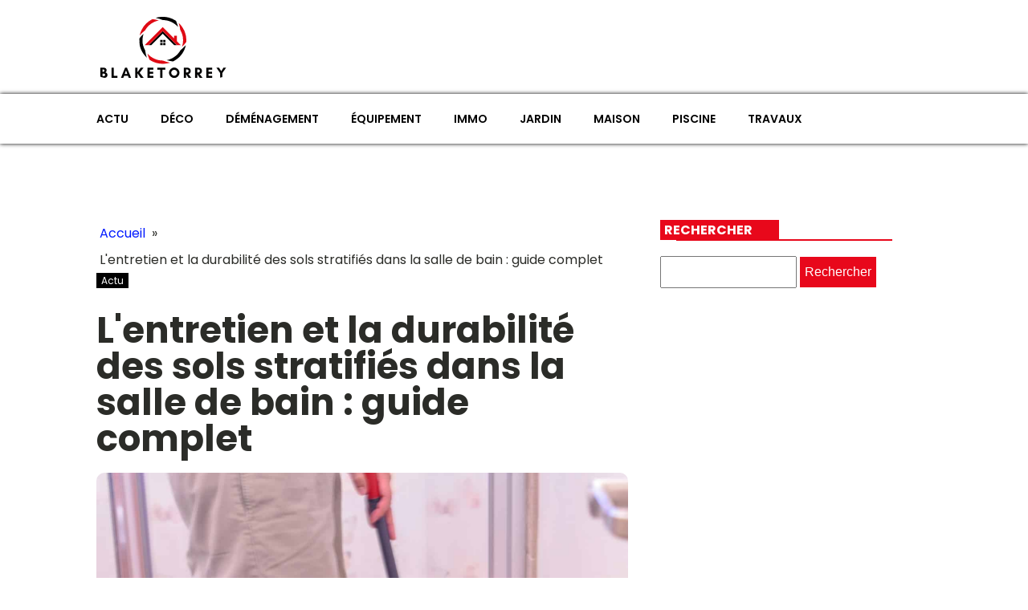

--- FILE ---
content_type: text/html; charset=UTF-8
request_url: https://blaketorrey.com/lentretien-et-la-durabilite-des-sols-stratifies-dans-la-salle-de-bain-guide-complet/
body_size: 16637
content:
<!DOCTYPE html>
<html lang="fr-FR" >
<head>
<meta charset="UTF-8">
<meta name="viewport" content="width=device-width, initial-scale=1.0">
<!-- WP_HEAD() START -->


<meta name='robots' content='index, follow, max-image-preview:large, max-snippet:-1, max-video-preview:-1' />
	<style>img:is([sizes="auto" i], [sizes^="auto," i]) { contain-intrinsic-size: 3000px 1500px }</style>
	
	<!-- This site is optimized with the Yoast SEO plugin v26.3 - https://yoast.com/wordpress/plugins/seo/ -->
	<title>Maximiser la durabilité des sols stratifiés dans la salle de bain</title>
<link data-wpr-hosted-gf-parameters="family=Poppins%3A100%2C200%2C300%2C400%2C500%2C600%2C700%2C800%2C900%7CPoppins%3A100%2C200%2C300%2C400%2C500%2C600%2C700%2C800%2C900&display=swap" href="https://blaketorrey.com/wp-content/cache/fonts/1/google-fonts/css/e/8/8/cd7310f0ecc92040a0e6c9c8b4af1.css" rel="stylesheet">
	<meta name="description" content="Découvrez pourquoi l&#039;entretien et la durabilité des sols stratifiés dans la salle de bain est important pour leur longévité ? Explorez des conseils utiles ici." />
	<link rel="canonical" href="https://blaketorrey.com/lentretien-et-la-durabilite-des-sols-stratifies-dans-la-salle-de-bain-guide-complet/" />
	<meta property="og:locale" content="fr_FR" />
	<meta property="og:type" content="article" />
	<meta property="og:title" content="Maximiser la durabilité des sols stratifiés dans la salle de bain" />
	<meta property="og:description" content="Découvrez pourquoi l&#039;entretien et la durabilité des sols stratifiés dans la salle de bain est important pour leur longévité ? Explorez des conseils utiles ici." />
	<meta property="og:url" content="https://blaketorrey.com/lentretien-et-la-durabilite-des-sols-stratifies-dans-la-salle-de-bain-guide-complet/" />
	<meta property="og:site_name" content="blaketorrey" />
	<meta property="article:published_time" content="2024-03-15T00:00:00+00:00" />
	<meta property="article:modified_time" content="2025-11-15T06:03:29+00:00" />
	<meta property="og:image" content="https://blaketorrey.com/wp-content/uploads/2024/03/lentretien-et-la-durabilite-des-sols-stratifies-dans-la-salle-de-bain-guide-complet.jpg" />
	<meta property="og:image:width" content="1333" />
	<meta property="og:image:height" content="2000" />
	<meta property="og:image:type" content="image/jpeg" />
	<meta name="author" content="admin" />
	<meta name="twitter:card" content="summary_large_image" />
	<meta name="twitter:label1" content="Écrit par" />
	<meta name="twitter:data1" content="admin" />
	<meta name="twitter:label2" content="Durée de lecture estimée" />
	<meta name="twitter:data2" content="3 minutes" />
	<script type="application/ld+json" class="yoast-schema-graph">{"@context":"https://schema.org","@graph":[{"@type":"WebPage","@id":"https://blaketorrey.com/lentretien-et-la-durabilite-des-sols-stratifies-dans-la-salle-de-bain-guide-complet/","url":"https://blaketorrey.com/lentretien-et-la-durabilite-des-sols-stratifies-dans-la-salle-de-bain-guide-complet/","name":"Maximiser la durabilité des sols stratifiés dans la salle de bain","isPartOf":{"@id":"https://blaketorrey.com/#website"},"primaryImageOfPage":{"@id":"https://blaketorrey.com/lentretien-et-la-durabilite-des-sols-stratifies-dans-la-salle-de-bain-guide-complet/#primaryimage"},"image":{"@id":"https://blaketorrey.com/lentretien-et-la-durabilite-des-sols-stratifies-dans-la-salle-de-bain-guide-complet/#primaryimage"},"thumbnailUrl":"https://blaketorrey.com/wp-content/uploads/2024/03/lentretien-et-la-durabilite-des-sols-stratifies-dans-la-salle-de-bain-guide-complet.jpg","datePublished":"2024-03-15T00:00:00+00:00","dateModified":"2025-11-15T06:03:29+00:00","author":{"@id":"https://blaketorrey.com/#/schema/person/f564936d209ca41d0255fbe935e55b5c"},"description":"Découvrez pourquoi l'entretien et la durabilité des sols stratifiés dans la salle de bain est important pour leur longévité ? Explorez des conseils utiles ici.","breadcrumb":{"@id":"https://blaketorrey.com/lentretien-et-la-durabilite-des-sols-stratifies-dans-la-salle-de-bain-guide-complet/#breadcrumb"},"inLanguage":"fr-FR","potentialAction":[{"@type":"ReadAction","target":["https://blaketorrey.com/lentretien-et-la-durabilite-des-sols-stratifies-dans-la-salle-de-bain-guide-complet/"]}]},{"@type":"ImageObject","inLanguage":"fr-FR","@id":"https://blaketorrey.com/lentretien-et-la-durabilite-des-sols-stratifies-dans-la-salle-de-bain-guide-complet/#primaryimage","url":"https://blaketorrey.com/wp-content/uploads/2024/03/lentretien-et-la-durabilite-des-sols-stratifies-dans-la-salle-de-bain-guide-complet.jpg","contentUrl":"https://blaketorrey.com/wp-content/uploads/2024/03/lentretien-et-la-durabilite-des-sols-stratifies-dans-la-salle-de-bain-guide-complet.jpg","width":1333,"height":2000},{"@type":"BreadcrumbList","@id":"https://blaketorrey.com/lentretien-et-la-durabilite-des-sols-stratifies-dans-la-salle-de-bain-guide-complet/#breadcrumb","itemListElement":[{"@type":"ListItem","position":1,"name":"Home","item":"https://blaketorrey.com/"},{"@type":"ListItem","position":2,"name":"Blog","item":"https://blaketorrey.com/blog/"},{"@type":"ListItem","position":3,"name":"L'entretien et la durabilité des sols stratifiés dans la salle de bain : guide complet"}]},{"@type":"WebSite","@id":"https://blaketorrey.com/#website","url":"https://blaketorrey.com/","name":"blaketorrey","description":"&quot;Maison heureuse, vie heureuse.&quot;","potentialAction":[{"@type":"SearchAction","target":{"@type":"EntryPoint","urlTemplate":"https://blaketorrey.com/?s={search_term_string}"},"query-input":{"@type":"PropertyValueSpecification","valueRequired":true,"valueName":"search_term_string"}}],"inLanguage":"fr-FR"},{"@type":"Person","@id":"https://blaketorrey.com/#/schema/person/f564936d209ca41d0255fbe935e55b5c","name":"admin","sameAs":["https://blaketorrey.com"],"url":"https://blaketorrey.com/author/admin/"}]}</script>
	<!-- / Yoast SEO plugin. -->


<link href='https://fonts.gstatic.com' crossorigin rel='preconnect' />
<link rel='stylesheet' id='wp-block-library-css' href='https://blaketorrey.com/wp-includes/css/dist/block-library/style.min.css?ver=6.8.3' type='text/css' media='all' />
<style id='classic-theme-styles-inline-css' type='text/css'>
/*! This file is auto-generated */
.wp-block-button__link{color:#fff;background-color:#32373c;border-radius:9999px;box-shadow:none;text-decoration:none;padding:calc(.667em + 2px) calc(1.333em + 2px);font-size:1.125em}.wp-block-file__button{background:#32373c;color:#fff;text-decoration:none}
</style>
<style id='global-styles-inline-css' type='text/css'>
:root{--wp--preset--aspect-ratio--square: 1;--wp--preset--aspect-ratio--4-3: 4/3;--wp--preset--aspect-ratio--3-4: 3/4;--wp--preset--aspect-ratio--3-2: 3/2;--wp--preset--aspect-ratio--2-3: 2/3;--wp--preset--aspect-ratio--16-9: 16/9;--wp--preset--aspect-ratio--9-16: 9/16;--wp--preset--color--black: #000000;--wp--preset--color--cyan-bluish-gray: #abb8c3;--wp--preset--color--white: #ffffff;--wp--preset--color--pale-pink: #f78da7;--wp--preset--color--vivid-red: #cf2e2e;--wp--preset--color--luminous-vivid-orange: #ff6900;--wp--preset--color--luminous-vivid-amber: #fcb900;--wp--preset--color--light-green-cyan: #7bdcb5;--wp--preset--color--vivid-green-cyan: #00d084;--wp--preset--color--pale-cyan-blue: #8ed1fc;--wp--preset--color--vivid-cyan-blue: #0693e3;--wp--preset--color--vivid-purple: #9b51e0;--wp--preset--gradient--vivid-cyan-blue-to-vivid-purple: linear-gradient(135deg,rgba(6,147,227,1) 0%,rgb(155,81,224) 100%);--wp--preset--gradient--light-green-cyan-to-vivid-green-cyan: linear-gradient(135deg,rgb(122,220,180) 0%,rgb(0,208,130) 100%);--wp--preset--gradient--luminous-vivid-amber-to-luminous-vivid-orange: linear-gradient(135deg,rgba(252,185,0,1) 0%,rgba(255,105,0,1) 100%);--wp--preset--gradient--luminous-vivid-orange-to-vivid-red: linear-gradient(135deg,rgba(255,105,0,1) 0%,rgb(207,46,46) 100%);--wp--preset--gradient--very-light-gray-to-cyan-bluish-gray: linear-gradient(135deg,rgb(238,238,238) 0%,rgb(169,184,195) 100%);--wp--preset--gradient--cool-to-warm-spectrum: linear-gradient(135deg,rgb(74,234,220) 0%,rgb(151,120,209) 20%,rgb(207,42,186) 40%,rgb(238,44,130) 60%,rgb(251,105,98) 80%,rgb(254,248,76) 100%);--wp--preset--gradient--blush-light-purple: linear-gradient(135deg,rgb(255,206,236) 0%,rgb(152,150,240) 100%);--wp--preset--gradient--blush-bordeaux: linear-gradient(135deg,rgb(254,205,165) 0%,rgb(254,45,45) 50%,rgb(107,0,62) 100%);--wp--preset--gradient--luminous-dusk: linear-gradient(135deg,rgb(255,203,112) 0%,rgb(199,81,192) 50%,rgb(65,88,208) 100%);--wp--preset--gradient--pale-ocean: linear-gradient(135deg,rgb(255,245,203) 0%,rgb(182,227,212) 50%,rgb(51,167,181) 100%);--wp--preset--gradient--electric-grass: linear-gradient(135deg,rgb(202,248,128) 0%,rgb(113,206,126) 100%);--wp--preset--gradient--midnight: linear-gradient(135deg,rgb(2,3,129) 0%,rgb(40,116,252) 100%);--wp--preset--font-size--small: 13px;--wp--preset--font-size--medium: 20px;--wp--preset--font-size--large: 36px;--wp--preset--font-size--x-large: 42px;--wp--preset--spacing--20: 0.44rem;--wp--preset--spacing--30: 0.67rem;--wp--preset--spacing--40: 1rem;--wp--preset--spacing--50: 1.5rem;--wp--preset--spacing--60: 2.25rem;--wp--preset--spacing--70: 3.38rem;--wp--preset--spacing--80: 5.06rem;--wp--preset--shadow--natural: 6px 6px 9px rgba(0, 0, 0, 0.2);--wp--preset--shadow--deep: 12px 12px 50px rgba(0, 0, 0, 0.4);--wp--preset--shadow--sharp: 6px 6px 0px rgba(0, 0, 0, 0.2);--wp--preset--shadow--outlined: 6px 6px 0px -3px rgba(255, 255, 255, 1), 6px 6px rgba(0, 0, 0, 1);--wp--preset--shadow--crisp: 6px 6px 0px rgba(0, 0, 0, 1);}:where(.is-layout-flex){gap: 0.5em;}:where(.is-layout-grid){gap: 0.5em;}body .is-layout-flex{display: flex;}.is-layout-flex{flex-wrap: wrap;align-items: center;}.is-layout-flex > :is(*, div){margin: 0;}body .is-layout-grid{display: grid;}.is-layout-grid > :is(*, div){margin: 0;}:where(.wp-block-columns.is-layout-flex){gap: 2em;}:where(.wp-block-columns.is-layout-grid){gap: 2em;}:where(.wp-block-post-template.is-layout-flex){gap: 1.25em;}:where(.wp-block-post-template.is-layout-grid){gap: 1.25em;}.has-black-color{color: var(--wp--preset--color--black) !important;}.has-cyan-bluish-gray-color{color: var(--wp--preset--color--cyan-bluish-gray) !important;}.has-white-color{color: var(--wp--preset--color--white) !important;}.has-pale-pink-color{color: var(--wp--preset--color--pale-pink) !important;}.has-vivid-red-color{color: var(--wp--preset--color--vivid-red) !important;}.has-luminous-vivid-orange-color{color: var(--wp--preset--color--luminous-vivid-orange) !important;}.has-luminous-vivid-amber-color{color: var(--wp--preset--color--luminous-vivid-amber) !important;}.has-light-green-cyan-color{color: var(--wp--preset--color--light-green-cyan) !important;}.has-vivid-green-cyan-color{color: var(--wp--preset--color--vivid-green-cyan) !important;}.has-pale-cyan-blue-color{color: var(--wp--preset--color--pale-cyan-blue) !important;}.has-vivid-cyan-blue-color{color: var(--wp--preset--color--vivid-cyan-blue) !important;}.has-vivid-purple-color{color: var(--wp--preset--color--vivid-purple) !important;}.has-black-background-color{background-color: var(--wp--preset--color--black) !important;}.has-cyan-bluish-gray-background-color{background-color: var(--wp--preset--color--cyan-bluish-gray) !important;}.has-white-background-color{background-color: var(--wp--preset--color--white) !important;}.has-pale-pink-background-color{background-color: var(--wp--preset--color--pale-pink) !important;}.has-vivid-red-background-color{background-color: var(--wp--preset--color--vivid-red) !important;}.has-luminous-vivid-orange-background-color{background-color: var(--wp--preset--color--luminous-vivid-orange) !important;}.has-luminous-vivid-amber-background-color{background-color: var(--wp--preset--color--luminous-vivid-amber) !important;}.has-light-green-cyan-background-color{background-color: var(--wp--preset--color--light-green-cyan) !important;}.has-vivid-green-cyan-background-color{background-color: var(--wp--preset--color--vivid-green-cyan) !important;}.has-pale-cyan-blue-background-color{background-color: var(--wp--preset--color--pale-cyan-blue) !important;}.has-vivid-cyan-blue-background-color{background-color: var(--wp--preset--color--vivid-cyan-blue) !important;}.has-vivid-purple-background-color{background-color: var(--wp--preset--color--vivid-purple) !important;}.has-black-border-color{border-color: var(--wp--preset--color--black) !important;}.has-cyan-bluish-gray-border-color{border-color: var(--wp--preset--color--cyan-bluish-gray) !important;}.has-white-border-color{border-color: var(--wp--preset--color--white) !important;}.has-pale-pink-border-color{border-color: var(--wp--preset--color--pale-pink) !important;}.has-vivid-red-border-color{border-color: var(--wp--preset--color--vivid-red) !important;}.has-luminous-vivid-orange-border-color{border-color: var(--wp--preset--color--luminous-vivid-orange) !important;}.has-luminous-vivid-amber-border-color{border-color: var(--wp--preset--color--luminous-vivid-amber) !important;}.has-light-green-cyan-border-color{border-color: var(--wp--preset--color--light-green-cyan) !important;}.has-vivid-green-cyan-border-color{border-color: var(--wp--preset--color--vivid-green-cyan) !important;}.has-pale-cyan-blue-border-color{border-color: var(--wp--preset--color--pale-cyan-blue) !important;}.has-vivid-cyan-blue-border-color{border-color: var(--wp--preset--color--vivid-cyan-blue) !important;}.has-vivid-purple-border-color{border-color: var(--wp--preset--color--vivid-purple) !important;}.has-vivid-cyan-blue-to-vivid-purple-gradient-background{background: var(--wp--preset--gradient--vivid-cyan-blue-to-vivid-purple) !important;}.has-light-green-cyan-to-vivid-green-cyan-gradient-background{background: var(--wp--preset--gradient--light-green-cyan-to-vivid-green-cyan) !important;}.has-luminous-vivid-amber-to-luminous-vivid-orange-gradient-background{background: var(--wp--preset--gradient--luminous-vivid-amber-to-luminous-vivid-orange) !important;}.has-luminous-vivid-orange-to-vivid-red-gradient-background{background: var(--wp--preset--gradient--luminous-vivid-orange-to-vivid-red) !important;}.has-very-light-gray-to-cyan-bluish-gray-gradient-background{background: var(--wp--preset--gradient--very-light-gray-to-cyan-bluish-gray) !important;}.has-cool-to-warm-spectrum-gradient-background{background: var(--wp--preset--gradient--cool-to-warm-spectrum) !important;}.has-blush-light-purple-gradient-background{background: var(--wp--preset--gradient--blush-light-purple) !important;}.has-blush-bordeaux-gradient-background{background: var(--wp--preset--gradient--blush-bordeaux) !important;}.has-luminous-dusk-gradient-background{background: var(--wp--preset--gradient--luminous-dusk) !important;}.has-pale-ocean-gradient-background{background: var(--wp--preset--gradient--pale-ocean) !important;}.has-electric-grass-gradient-background{background: var(--wp--preset--gradient--electric-grass) !important;}.has-midnight-gradient-background{background: var(--wp--preset--gradient--midnight) !important;}.has-small-font-size{font-size: var(--wp--preset--font-size--small) !important;}.has-medium-font-size{font-size: var(--wp--preset--font-size--medium) !important;}.has-large-font-size{font-size: var(--wp--preset--font-size--large) !important;}.has-x-large-font-size{font-size: var(--wp--preset--font-size--x-large) !important;}
:where(.wp-block-post-template.is-layout-flex){gap: 1.25em;}:where(.wp-block-post-template.is-layout-grid){gap: 1.25em;}
:where(.wp-block-columns.is-layout-flex){gap: 2em;}:where(.wp-block-columns.is-layout-grid){gap: 2em;}
:root :where(.wp-block-pullquote){font-size: 1.5em;line-height: 1.6;}
</style>
<link data-minify="1" rel='stylesheet' id='dscf7-math-captcha-style-css' href='https://blaketorrey.com/wp-content/cache/min/1/wp-content/plugins/ds-cf7-math-captcha/assets/css/style.css?ver=1743775866' type='text/css' media='' />
<link data-minify="1" rel='stylesheet' id='oxygen-css' href='https://blaketorrey.com/wp-content/cache/min/1/wp-content/plugins/oxygen/component-framework/oxygen.css?ver=1743773949' type='text/css' media='all' />
<style id='rocket-lazyload-inline-css' type='text/css'>
.rll-youtube-player{position:relative;padding-bottom:56.23%;height:0;overflow:hidden;max-width:100%;}.rll-youtube-player:focus-within{outline: 2px solid currentColor;outline-offset: 5px;}.rll-youtube-player iframe{position:absolute;top:0;left:0;width:100%;height:100%;z-index:100;background:0 0}.rll-youtube-player img{bottom:0;display:block;left:0;margin:auto;max-width:100%;width:100%;position:absolute;right:0;top:0;border:none;height:auto;-webkit-transition:.4s all;-moz-transition:.4s all;transition:.4s all}.rll-youtube-player img:hover{-webkit-filter:brightness(75%)}.rll-youtube-player .play{height:100%;width:100%;left:0;top:0;position:absolute;background:var(--wpr-bg-c3462fc9-2598-4f3e-9863-2e5edc21d83d) no-repeat center;background-color: transparent !important;cursor:pointer;border:none;}
</style>
<script type="text/javascript" src="https://blaketorrey.com/wp-includes/js/jquery/jquery.min.js?ver=3.7.1" id="jquery-core-js"></script>
<link rel="https://api.w.org/" href="https://blaketorrey.com/wp-json/" /><link rel="alternate" title="JSON" type="application/json" href="https://blaketorrey.com/wp-json/wp/v2/posts/562" /><link rel="EditURI" type="application/rsd+xml" title="RSD" href="https://blaketorrey.com/xmlrpc.php?rsd" />
<meta name="generator" content="WordPress 6.8.3" />
<link rel='shortlink' href='https://blaketorrey.com/?p=562' />
<link rel="alternate" title="oEmbed (JSON)" type="application/json+oembed" href="https://blaketorrey.com/wp-json/oembed/1.0/embed?url=https%3A%2F%2Fblaketorrey.com%2Flentretien-et-la-durabilite-des-sols-stratifies-dans-la-salle-de-bain-guide-complet%2F" />
<link rel="alternate" title="oEmbed (XML)" type="text/xml+oembed" href="https://blaketorrey.com/wp-json/oembed/1.0/embed?url=https%3A%2F%2Fblaketorrey.com%2Flentretien-et-la-durabilite-des-sols-stratifies-dans-la-salle-de-bain-guide-complet%2F&#038;format=xml" />
<meta name="robots" content="noarchive"><link rel="icon" href="https://blaketorrey.com/wp-content/uploads/2024/01/cropped-blaketorrey-fotor-2024011912150-32x32.png" sizes="32x32" />
<link rel="icon" href="https://blaketorrey.com/wp-content/uploads/2024/01/cropped-blaketorrey-fotor-2024011912150-192x192.png" sizes="192x192" />
<link rel="apple-touch-icon" href="https://blaketorrey.com/wp-content/uploads/2024/01/cropped-blaketorrey-fotor-2024011912150-180x180.png" />
<meta name="msapplication-TileImage" content="https://blaketorrey.com/wp-content/uploads/2024/01/cropped-blaketorrey-fotor-2024011912150-270x270.png" />
		<style type="text/css" id="wp-custom-css">
			/*variable couleur*/
:root {
	--main-bg-cat: #e8081b;
	--main-bg-head-sidebar: #e8081b;
	--main-bg-submit: #e8081b;
	--main-btn-read: #e8081b;
}

/*fin variable couleur*/

/*radius*/

.oxy-post-image-fixed-ratio {
    border-radius: 10px;
}

a.oxy-post-image {
    border-radius: 10px;
}

h2.widgettitle img {
    border-radius: 10px;
}


aside img {
    border-radius: 10px;
}

.oxy-post-overlay {
    border-radius: 10px;
}

.oxy-post-image {
    border-radius: 10px;
}

.oxy-post {
    border-radius: 10px;
}

.single img {
    border-radius: 10px;
}

.swiper-container
{
  width: 100%;
  border-radius: 10px;
}

.custom-content {
    border-radius: 10px;
}

.oxy-post-padding {
    border-radius: 10px;
}

/*f radius*/

/*wp-cat*/
.custom-grid .oxy-post{
	width:100% !important;
}

.wp-cat ul.post-categories {
	position: absolute;
	bottom: 0;
}

.wp-cat .oxy-post-image {
	position: relative;
}


.wp-cat ul.post-categories li {
    background-color: var(--main-bg-cat);
    color: #fff;
    text-transform: capitalize;
    padding: 5px;
      border-radius: 0px 0px 0px 10px;
}

.wp-cat ul.post-categories li a{
   color:#fff;
}

/*Fin wp-cat*/


.left-img .oxy-post {
    margin-bottom: 1em !important;
	  align-items: start !important;
}

div#div_block-294-690 .wp-category {
    position: absolute;
    left: 6px;
    top: 407px;
}

div#div_block-294-690 {
    position: relative;
}

div#div_block-294-690 ul.post-categories a {
    border-radius: 0px 0px 0px 10px;
}


section#section-348-46 .oxy-posts {
    grid-template-columns: auto !important;
}


#_posts_grid-359-46 > .oxy-posts {
    grid-column-gap: 0.6px !important;
}

#_posts_grid-352-46 > .oxy-posts {
    grid-template-columns: auto !important;
}



div#div_block-296-690 .oxy-post {
    margin-bottom: 1em !important;
}

.oxy-post.rocket-lazyload.entered.lazyloaded {
    height: 100% !important;
}

#_posts_grid-48-28 > .oxy-posts {
    grid-auto-rows: auto !important;
}
.oxy-easy-posts-pages {
    display: none;
}

span#span-37-29 a {
    color: #fff;
}

.ftr-img, .ftr-img img {
    width: 100%;
    height: auto;
}

a.oxy-read-more {
    background: var(--main-btn-read: #0f0) !important;
    color: #fff !important;
    border: 0px !important;
    margin-top: 25px;
    font-size: 12px !important;
}



/*section 1*/
#_posts_grid-120-73 > .oxy-posts {
    grid-template-columns: auto !important;
}

div#_posts_grid-352-46 .oxy-post-image-overlay {
   padding: 25rem 2rem 0rem 1rem !important;
    height: 504px;
    align-items: start;
}

.custom-ctn h2 {text-align: left;padding-bottom: 15px;}



ul.post-categories li {
    list-style: none;
    display: inline-block;
}

.wp-category ul.post-categories li a {
    background: var(--main-bg-cat);
    color: #fff;
    padding: 5px;
}

ul.post-categories {
    padding: 0;
    margin: 0;
}

div#div_block-111-73 {
    position: relative;
    padding:0px;
}

div#div_block-112-73 {
    padding: 0;
}

div#new_columns-350-46 .wp-category {
    position: absolute;
    left: 16px;
    bottom: 190px;
}

div#_posts_grid-295-690 .oxy-post {
    width: 100%;
}

div#div_block-353-46 .oxy-post-image-overlay {
    height: 250px;
    padding: 110px 0px 0px 20px;
    align-items:start;
}


#_posts_grid-352-46 > .oxy-posts {
    grid-template-columns: auto !important;
    margin-right: -34px;
}

#_posts_grid-120-73 > .oxy-posts {
    gap: 1px !important;
}

#_posts_grid-126-73 > .oxy-posts {
    gap: 1px !important;
}

#_posts_grid-122-73 > .oxy-posts {
    gap: 0px !important;
}

#_posts_grid-128-73 > .oxy-posts {
    gap: 0px !important;
}
/*fin section 1*/
/*section 2*/

#_posts_grid-142-73 .oxy-post {
    width: 100% !important;
}

div#_posts_grid-142-73 {
    position: relative;
}

#_posts_grid-272-690 .oxy-post {
    margin-bottom: 1rem !important;
    align-items:start !important;
}

.left-img .oxy-post-image-fixed-ratio {
    padding-bottom: 55% !important;
}

#_posts_grid-281-690 .oxy-post {
    width: 100% !important;
}

#_posts_grid-281-690 .oxy-post-image-fixed-ratio {
    padding-bottom: 55% !important;
}

div#div_block-140-73 .wp-category {
    position: absolute;
    left: 6px;
    top: 44%;
}

div#_posts_grid-142-73 ul.post-categories li a {
    
    color: #fff;
    padding: 5px;
    border-radius: 0px 0px 0px 10px;
}

div#div_block-140-73 .wp-category a.oxy-post-image {background: none;}

#_posts_grid-142-73 .oxy-post-image-fixed-ratio {
    padding-bottom: 55% !important;
}

div#div_block-141-73 .oxy-post {
    width: 100%;
}

div#div_block-141-73 .oxy-post-image-fixed-ratio {
    padding-bottom: 63% !important;
}

div#div_block-141-73 .wp-category {
    position: absolute;
    top: 20px;
    left: 6px;
}

.wp-category a.oxy-post-image {
    background: none !important;
}

#_posts_grid-148-73 .oxy-post {margin-bottom: 0px !important;}

#_posts_grid-150-73 .oxy-post {
    margin-bottom: 0px !important;
}

.custom-date {
    font-size: 12px !important;
}

/*fin section 2*/
/*section 3*/
#_posts_grid-176-73 .oxy-post {
    width: 100% !important;
}

#_posts_grid-182-73 .oxy-post {
    width: 100% !important;
}

#_posts_grid-187-73 .oxy-post {
    width: 100%;
}

div#div_block-175-73 .wp-category {
    position: absolute;
    top: 177px;
    left: 6px;
}
div#div_block-175-73 ul.post-categories a {
    border-radius: 0px 0px 0px 10px;
}

#_posts_grid-176-73 .oxy-post {
    margin-bottom: 0em !important;
}

#_posts_grid-281-690 .oxy-post {
    margin-bottom: 0em !important;
}

#_posts_grid-278-690 .oxy-post {
    margin-bottom: 1em !important;
}

#_posts_grid-176-73 .oxy-post-image-fixed-ratio {
    padding-bottom: 55% !important;
}

div#div_block-280-690 {
    position: relative;
}

#_posts_grid-281-690 .wp-category {
    position: absolute;
    top: 177px;
    left: 6px;
}

#_posts_grid-281-690 ul.post-categories a {
    border-radius: 0px 0px 0px 10px;
}

#_posts_grid-282-690 .oxy-post {
    margin-bottom: 1em !important;
}

div#div_block-177-73 .wp-category {
    position: absolute;
    top: 19px;
    left: 6px;
}

#_posts_grid-182-73 .oxy-post-image-fixed-ratio {
    padding-bottom: 50% !important;
}

#_posts_grid-187-73 .oxy-post {
    width: 100% !important;
}

#_posts_grid-187-73 .oxy-post-image-fixed-ratio {
    padding-bottom: 50% !important;
}

#_posts_grid-182-73 .oxy-post {
    margin-bottom: 0px !important;
}

/*fin section 3*/
/*fin section 4*/

#_posts_grid-210-73 .oxy-post {
    width: 100% !important;
    padding:0px !important;
    border-radius:10px;
}

#div_block-209-73 .wp-category {
    position: absolute;
    top: 25px;
    left: -9px;
}

.custom-content {
    padding: 20px 20px 0px  20px;
}

div#div_block-218-73 .oxy-post {
    width: 100%;
 
    padding: 0px !important;
    border-radius:10px;
}

div#div_block-218-73 .custom-content {
    padding: 20px 20px 20px 20px;
}

#_posts_grid-219-73 .oxy-post {
    margin-bottom: 0px !important;
}

/*fin section 4*/
/*section 5*/
div#div_block-225-73 .wp-category {
    position: relative;
    top: -252px;
    left: -10px;
}

div#div_block-225-73 h2 {
    text-align: center;
}

li#sp_widget_post_slider-2 {
    position: relative;
    width: 100%;
}

.slick-slide img {
    width: 100%;
    height: 500px;
    object-fit: cover;
}
/*fin section 5*/
aside li {
    list-style: none;
}

li#search-2 h2.widgettitle:after {
    content: '';
    width: 100%;
    height: 2px;
    background: var(--main-bg-head-sidebar);
    position: absolute;
    top: 44px;
    left: 20px;
}


li#recent-posts-widget-with-thumbnails-2 h2.widgettitle:after {
    content: '';
    position: absolute;
    width: 100%;
    height: 2px;
    background: var(--main-bg-head-sidebar);
    left: 0;
    top: 26px;
}

li#media_gallery-2 {
    position: relative;
}

li#media_gallery-2 h2.widgettitle:after {
    content: '';
    background: #000;
    height: 2px;
    width: 100%;
    position: absolute;
    left: 0;
    top: 56px;
}

li#recent-posts-widget-with-thumbnails-2 {
    position: relative;
}

aside {
    position: relative;
}


h2.widgettitle {
    text-transform: uppercase;
    font-size: 16px;
    color: #2b2c28;
    margin-bottom:20px;
}

li#sp_widget_post_slider-2 {
    margin-top: 30px;
}

input#s {
    height: 40px;
      width:170px;
}

h2.widgettitle {
   margin-top: 0px;
    background: var(--main-bg-head-sidebar);
    color: #fff;
    width: 55%;
    padding: 0px 5px;
}

input#searchsubmit {
    padding: 10px 16px;
    border: 0;
    background: var(--main-bg-submit);
    color: #fff;
}

#searchform {
	margin-bottom: 25px;
}

li#sp_widget_post_slider-2 h2.widgettitle:after {
   content: '';
    width: 100%;
    height: 3px;
    background: #000000;
    position: absolute;
    top: 76px;
    left: 20px;
}

.wps-caption {
       text-align: center;
    border-radius: 0px 0px 10px 10px;
}

.entered.lazyloaded {
    border-radius: 10px;
}

a.oxy-post-image {
    border-radius: 10px;
}

div#div_block-218-73 .entered.lazyloaded {
    border-radius: 10px 10px 10px 10px;
}

div#_posts_grid-287-690 .wp-category {
    position: relative;
    top: -42px;
}

div#_posts_grid-287-690 ul.post-categories a {
    border-radius: 0px 0px 0px 10px;
}

.grid-img .oxy-post {
    width: 100% !important;
}

.grid-img .wp-category {
    position: absolute;
    top: 359px;
    left: 6px;
}

.grid-img ul.post-categories a {
    border-radius: 0px 0px 0px 10px;
}

.img-left-big .oxy-post-image-fixed-ratio {
    padding-bottom: 50% !important;
}

#_posts_grid-302-690 .oxy-post {
    align-items: start !important;
    margin-bottom: 2em !important;
}

.oxy-post-image-overlay {
    border-radius: 10px;
}

nav.oxel-breadcrumb ul.post-categories li a {
    background: no-repeat;
    color: #000;
    position: relative;
    top: -3px;
}

.archive .oxy-post {
    width: 100% !important;
    padding:0px !important;
    border-bottom: 1px solid #dddddd;
}

.archive .wp-category {
    position: relative;
    left: -10px;
    bottom: 45px;
}

.custom-feature img.entered.lazyloaded {
    width: 100%;
    height: 600px;
    object-fit: cover;
}

.single input#searchsubmit {
    padding: 10px 6px;
}

div#_posts_grid-210-73 .entered.lazyloaded {
    border-radius: 10px 10px 0px 0px;
}



li#custom_html-3 h2.widgettitle:after {
    content: '';
    width: 50%;
    height: 5px;
    background: #dddddd;
    position: absolute;
    top: 8px;
    left: 123px;
}

li#custom_html-3 {
    position: relative;
    margin-top: 30px;
}

input.wpcf7-form-control.has-spinner.wpcf7-submit {
    background: #33bc7e;
    color: #fff;
    border: 0px;
    padding: 5px 25px;
}

#rpwwt-recent-posts-widget-with-thumbnails-2 img {
    width: 100px;
    height: 75px;
    object-fit: cover;
}

span.rpwwt-post-title {
    font-size: 14px;
    color: #000;
    font-weight: 600;
}

div#div_block-331-46 .oxy-post {
    width: 100% !important;
}

div#div_block-331-46 .wp-category {
    position: relative;
    top: -41px;
    left: -10px;
}


div#div_block-331-46 ul.post-categories a {
    border-radius: 0px 0px 0px 10px;
}

#_posts_grid-326-46 .oxy-post {
    margin-bottom: 1em !important;
    align-items: start !important;
}

#_posts_grid-347-46 .oxy-post {
    margin-bottom: 1em !important;
    align-items: start !important;
}

label.wp-block-search__label {
   background: #000;
    color: #fff;
    text-transform: uppercase;
    font-weight: 700;
    padding: 6px 10px;
}

label.wp-block-search__label:after {
    content: '';
    width: 100% !important;
    height: 2px;
    background: black;
    position: absolute;
    top: 50px;
    left: 20px;
}

h2.widgettitle:after{
    content: '';
    width: 100% !important;
    height: 2px;
    background: var(--main-bg-head-sidebar);
    position: absolute;
    top: 154px;
    left: 20px;
}

.wp-block-search__inside-wrapper {
    margin-top: 20px;
}

/*mobile*/
@media (max-width: 500px){
    div#_posts_grid-352-46 .oxy-post-image-overlay {
     height: 572px;
}
    div#div_block-225-73 .wp-category {
  display:none;
}
    .archive .wp-category {
    display:none;
}
    div#new_columns-48-38 {
    margin-left: 0px;
    padding-right: 20px;
    padding-left: 20px;
}
    picture#image-97-31 img {
    width: 220%;
    height: auto;
}
    li#search-2 h2.widgettitle:after {
    width: 87%;
}
    .grid-img .wp-category {
    position: absolute;
    top: 239px;
    left: 6px;
}
    #_posts_grid-281-690 .wp-category {
    top: 124px;
}
    div#div_block-175-73 .wp-category {
    top: 126px;
}
    div#div_block-140-73 .wp-category {
    position: absolute;
    left: 6px;
    top: 25%;
}
    section#section-109-73 .wp-category {
    position: absolute;
    left: 16px;
    bottom: 155px;
}
    form.wp-block-search__button-outside.wp-block-search__text-button.wp-block-search {
    display: none;
}
    
}
/*fin mobile*/
 * 
 * 

.widget_search {
	position: relative;
}
.widget_search h2.widgettitle:after {
    top: 24px;
    right: 0;
}
		</style>
		<link data-minify="1" rel='stylesheet' id='oxygen-cache-24-css' href='https://blaketorrey.com/wp-content/cache/min/1/wp-content/uploads/oxygen/css/24.css?ver=1743773949' type='text/css' media='all' />
<link data-minify="1" rel='stylesheet' id='oxygen-cache-22-css' href='https://blaketorrey.com/wp-content/cache/min/1/wp-content/uploads/oxygen/css/22.css?ver=1743773949' type='text/css' media='all' />
<link data-minify="1" rel='stylesheet' id='oxygen-universal-styles-css' href='https://blaketorrey.com/wp-content/cache/background-css/1/blaketorrey.com/wp-content/cache/min/1/wp-content/uploads/oxygen/css/universal.css?ver=1743773949&wpr_t=1768294576' type='text/css' media='all' />
<noscript><style id="rocket-lazyload-nojs-css">.rll-youtube-player, [data-lazy-src]{display:none !important;}</style></noscript><!-- END OF WP_HEAD() -->
<style id="wpr-lazyload-bg-container"></style><style id="wpr-lazyload-bg-exclusion"></style>
<noscript>
<style id="wpr-lazyload-bg-nostyle">.oxy-pro-menu .oxy-pro-menu-off-canvas-container,.oxy-pro-menu .oxy-pro-menu-open-container{--wpr-bg-c04b8461-f721-47ec-98c1-644424b74a11: url('https://blaketorrey.com/wp-content/cache/min/1/wp-content/uploads/oxygen/css/');}.rll-youtube-player .play{--wpr-bg-c3462fc9-2598-4f3e-9863-2e5edc21d83d: url('https://blaketorrey.com/wp-content/plugins/wp-rocket/assets/img/youtube.png');}</style>
</noscript>
<script type="application/javascript">const rocket_pairs = [{"selector":".oxy-pro-menu .oxy-pro-menu-off-canvas-container,.oxy-pro-menu .oxy-pro-menu-open-container","style":".oxy-pro-menu .oxy-pro-menu-off-canvas-container,.oxy-pro-menu .oxy-pro-menu-open-container{--wpr-bg-c04b8461-f721-47ec-98c1-644424b74a11: url('https:\/\/blaketorrey.com\/wp-content\/cache\/min\/1\/wp-content\/uploads\/oxygen\/css\/');}","hash":"c04b8461-f721-47ec-98c1-644424b74a11","url":"https:\/\/blaketorrey.com\/wp-content\/cache\/min\/1\/wp-content\/uploads\/oxygen\/css\/"},{"selector":".rll-youtube-player .play","style":".rll-youtube-player .play{--wpr-bg-c3462fc9-2598-4f3e-9863-2e5edc21d83d: url('https:\/\/blaketorrey.com\/wp-content\/plugins\/wp-rocket\/assets\/img\/youtube.png');}","hash":"c3462fc9-2598-4f3e-9863-2e5edc21d83d","url":"https:\/\/blaketorrey.com\/wp-content\/plugins\/wp-rocket\/assets\/img\/youtube.png"}]; const rocket_excluded_pairs = [];</script><meta name="generator" content="WP Rocket 3.20.0.3" data-wpr-features="wpr_lazyload_css_bg_img wpr_minify_js wpr_lazyload_images wpr_lazyload_iframes wpr_image_dimensions wpr_minify_css wpr_preload_links wpr_host_fonts_locally" /></head>
<body class="wp-singular post-template-default single single-post postid-562 single-format-standard wp-theme-oxygen-is-not-a-theme  wp-embed-responsive oxygen-body" >




						<div id="div_block-65-40" class="ct-div-block" ><section id="section-81-40" class=" ct-section" ><div class="ct-section-inner-wrap"><div id="new_columns-83-40" class="ct-new-columns" ><div id="div_block-84-40" class="ct-div-block" ><a id="link-89-40" class="ct-link" href="/"   ><img width="163" height="77"  id="image-97-31" alt="" src="data:image/svg+xml,%3Csvg%20xmlns='http://www.w3.org/2000/svg'%20viewBox='0%200%20163%2077'%3E%3C/svg%3E" class="ct-image" srcset="" data-lazy-sizes="(max-width: 163px) 100vw, 163px" data-lazy-src="https://blaketorrey.com/wp-content/uploads/2024/01/blaketorrey-fotor-2024011912150.png" /><noscript><img width="163" height="77"  id="image-97-31" alt="" src="https://blaketorrey.com/wp-content/uploads/2024/01/blaketorrey-fotor-2024011912150.png" class="ct-image" srcset="" sizes="(max-width: 163px) 100vw, 163px" /></noscript></a></div><div id="div_block-85-40" class="ct-div-block" ></div><div id="div_block-86-40" class="ct-div-block" ></div></div></div></section><header id="_header-72-40" class="oxy-header-wrapper oxy-overlay-header oxy-header" ><div id="_header_row-73-40" class="oxy-header-row" ><div class="oxy-header-container"><div id="_header_left-74-40" class="oxy-header-left" ><nav id="_nav_menu-78-40" class="oxy-nav-menu oxy-nav-menu-dropdowns oxy-nav-menu-dropdown-arrow" ><div class='oxy-menu-toggle'><div class='oxy-nav-menu-hamburger-wrap'><div class='oxy-nav-menu-hamburger'><div class='oxy-nav-menu-hamburger-line'></div><div class='oxy-nav-menu-hamburger-line'></div><div class='oxy-nav-menu-hamburger-line'></div></div></div></div><div class="menu-mainmenu-container"><ul id="menu-mainmenu" class="oxy-nav-menu-list"><li id="menu-item-91" class="menu-item menu-item-type-taxonomy menu-item-object-category current-post-ancestor current-menu-parent current-post-parent menu-item-91"><a href="https://blaketorrey.com/category/news/">Actu</a></li>
<li id="menu-item-203" class="menu-item menu-item-type-taxonomy menu-item-object-category menu-item-203"><a href="https://blaketorrey.com/category/deco/">Déco</a></li>
<li id="menu-item-204" class="menu-item menu-item-type-taxonomy menu-item-object-category menu-item-204"><a href="https://blaketorrey.com/category/demenagement/">Déménagement</a></li>
<li id="menu-item-205" class="menu-item menu-item-type-taxonomy menu-item-object-category menu-item-205"><a href="https://blaketorrey.com/category/equipement/">Équipement</a></li>
<li id="menu-item-206" class="menu-item menu-item-type-taxonomy menu-item-object-category menu-item-206"><a href="https://blaketorrey.com/category/immo/">Immo</a></li>
<li id="menu-item-207" class="menu-item menu-item-type-taxonomy menu-item-object-category menu-item-207"><a href="https://blaketorrey.com/category/jardin/">Jardin</a></li>
<li id="menu-item-208" class="menu-item menu-item-type-taxonomy menu-item-object-category menu-item-208"><a href="https://blaketorrey.com/category/maison/">Maison</a></li>
<li id="menu-item-209" class="menu-item menu-item-type-taxonomy menu-item-object-category menu-item-209"><a href="https://blaketorrey.com/category/piscine/">Piscine</a></li>
<li id="menu-item-210" class="menu-item menu-item-type-taxonomy menu-item-object-category menu-item-210"><a href="https://blaketorrey.com/category/travaux/">Travaux</a></li>
</ul></div></nav></div><div id="_header_center-75-40" class="oxy-header-center" ></div><div id="_header_right-76-40" class="oxy-header-right" ></div></div></div></header>
		<section id="section-27-29" class=" ct-section" ><div class="ct-section-inner-wrap"><div id="new_columns-28-29" class="ct-new-columns" ><div id="div_block-29-29" class="ct-div-block" ><div id="div_block-34-29" class="ct-div-block oxel-breadcrumb-wrapper" ><div id="code_block-35-29" class="ct-code-block oxel-breadcrumb-code" >

<nav aria-label="Breadcrumb" class="oxel-breadcrumb" style="display: none">
	<ol>
					<li>
								<a title="Breadcrumb link to Blog" href="/">Accueil</a>
								<span>&#187;</span>
			</li>
					<li>
				L'entretien et la durabilité des sols stratifiés dans la salle de bain : guide complet			</li>
				</ol>
</nav></div></div><div id="text_block-36-29" class="ct-text-block" ><span id="span-37-29" class="ct-span" ><a href="https://blaketorrey.com/category/news/" rel="tag">Actu</a></span></div><h1 id="headline-38-29" class="ct-headline"><span id="span-39-29" class="ct-span" >L'entretien et la durabilité des sols stratifiés dans la salle de bain : guide complet</span></h1><img width="1333" height="2000"  id="image-42-29" alt="" src="data:image/svg+xml,%3Csvg%20xmlns='http://www.w3.org/2000/svg'%20viewBox='0%200%201333%202000'%3E%3C/svg%3E" class="ct-image ftr-img" data-lazy-src="https://blaketorrey.com/wp-content/uploads/2024/03/lentretien-et-la-durabilite-des-sols-stratifies-dans-la-salle-de-bain-guide-complet.jpg"/><noscript><img width="1333" height="2000"  id="image-42-29" alt="" src="https://blaketorrey.com/wp-content/uploads/2024/03/lentretien-et-la-durabilite-des-sols-stratifies-dans-la-salle-de-bain-guide-complet.jpg" class="ct-image ftr-img"/></noscript><div id="text_block-40-29" class="ct-text-block" ><span id="span-41-29" class="ct-span oxy-stock-content-styles" ><p>Assurer la longévité d'un sol stratifié en salle de bain nécessite savoir-faire et prudence. Entre le maintien de son intégrité face à l'humidité et son nettoyage adapté, ce guide exhaustif révèle les techniques indispensables pour protéger et pérenniser votre revêtement. Découvrez des conseils pratiques pour une résistance optimale à l'eau et une propreté impeccable, garantissant ainsi une durabilité sans faille de votre sol stratifié.</p>
<h2>Techniques avancées de protection pour le stratifié</h2>
<p>Pour une <strong>protection optimale</strong> de votre revêtement stratifié, il est crucial d'adopter des techniques avancées.</p><p><strong><i>Avez-vous vu cela : </i></strong><a href="https://blaketorrey.com/top-criteres-pour-selectionner-vos-panneaux-solaires-ideaux/" title="Top critères pour sélectionner vos panneaux solaires idéaux">Top critères pour sélectionner vos panneaux solaires idéaux</a></p>
<h3>Sélectionner le bon stratifié</h3>
<p>Choisir le bon type de stratifié est la première étape vers une protection durable. Les stratifiés conçus pour les zones humides comportent souvent des <strong>revêtements spéciaux</strong> et des <strong>couches d'étanchéité renforcées</strong> qui offrent une résistance accrue à l'eau.</p>
<h3>Installer avec précision</h3>
<p>Une installation méticuleuse est impérative. Les professionnels recommandent d'utiliser une <strong>sous-couche appropriée</strong> qui agit comme un pare-vapeur, réduisant ainsi le risque d'infiltration d'humidité par le dessous.</p><p><strong><i>En parallèle : </i></strong><a href="https://blaketorrey.com/choisir-du-bogolan-un-tissu-qui-soigne-la-peau-et-lesprit/" title="Choisir du Bogolan : un tissu qui soigne la peau et l'esprit">Choisir du Bogolan : un tissu qui soigne la peau et l'esprit</a></p>
<h3>Finitions et scellants</h3>
<p>L'utilisation de <strong>finitions et scellants</strong> adaptés est essentielle. Ils doivent être appliqués sur les bords et les joints du stratifié, zones particulièrement vulnérables à l'eau.</p>
<p>En suivant ces conseils et en envisageant d'<a href="https://decorationdesaison.fr/sol-stratifie-salle-de-bain/">installer du stratifié dans la salle de bain</a>, vous assurerez une propreté impeccable et une durabilité accrue de votre revêtement de sol.</p>
<h2>Nettoyer efficacement son sol stratifié</h2>
<p>Une routine de nettoyage adaptée est cruciale pour maintenir l'éclat de votre sol stratifié.</p>
<p><strong>Méthodes recommandées pour le nettoyage quotidien du stratifié :</strong> Pour nettoyer votre sol stratifié au quotidien, privilégiez l'aspiration ou le balayage pour éliminer la poussière et les débris. Ensuite, un nettoyage humide peut être effectué avec précaution. Il est important d'utiliser une serpillière bien essorée pour éviter l'excès d'eau, qui pourrait s'infiltrer et endommager le stratifié.</p>
<p><strong>Sélection de produits adaptés au nettoyage des sols stratifiés :</strong> Optez pour des <strong>produits de nettoyage spécifiques</strong> pour sols stratifiés. Ces produits sont conçus pour nettoyer efficacement sans laisser de résidus nocifs ou causer de dommages dus à l'humidité.</p>
<p><strong>Utilisation de solutions naturelles comme le vinaigre pour l'entretien :</strong> Le vinaigre dilué dans de l'eau est une alternative naturelle pour l'entretien de votre stratifié. Cette solution douce aide à nettoyer sans altérer la finition protectrice du sol.</p>
<h2>Choix et installation optimale du stratifié pour la salle de bain</h2>
<p>La sélection du stratifié approprié pour la salle de bain est un processus délicat qui nécessite une attention particulière.</p>
<p><strong>Quel type de stratifié est le mieux adapté pour une salle de bain?</strong> Les stratifiés avec une <strong>classification d'étanchéité élevée</strong> et des traitements de surface spécifiques sont les plus adaptés. Ces produits sont conçus pour résister à l'humidité et aux éclaboussures fréquentes dans cet environnement.</p>
<p>Après avoir choisi un stratifié adapté, l'installation doit être réalisée avec soin pour maximiser l'étanchéité. Il est recommandé d'utiliser une <strong>sous-couche de qualité</strong> qui sert de barrière contre l'humidité ascendante. De plus, il faut s'assurer que les panneaux de stratifié s'emboîtent correctement sans laisser d'espaces où l'eau pourrait s'infiltrer.</p>
<p>Pour les finitions, il est essentiel d'appliquer des <strong>scellants appropriés</strong> aux endroits critiques tels que les seuils de porte et autour des sanitaires. Cela contribue à créer une barrière complémentaire contre l'eau, renforçant ainsi la protection du stratifié.</p>
<p>En prenant en compte ces éléments lors du choix et de l'installation de votre stratifié, vous vous assurez d'un revêtement de sol qui allie <strong>esthétique et fonctionnalité</strong> dans votre salle de bain.</p>
</span></div></div><aside id="div_block-30-29" class="ct-div-block" ><li id="search-3" class="widget widget_search"><h2 class="widgettitle">Rechercher</h2>
<form role="search" method="get" id="searchform" class="searchform" action="https://blaketorrey.com/">
				<div>
					<label class="screen-reader-text" for="s">Rechercher :</label>
					<input type="text" value="" name="s" id="s" />
					<input type="submit" id="searchsubmit" value="Rechercher" />
				</div>
			</form></li>
</aside></div></div></section><a id="link-113-73" class="ct-link oxel_back_to_top_container" href="#top" target="_self"  ><div id="code_block-114-73" class="ct-code-block" ><!-- --></div><div id="fancy_icon-115-73" class="ct-fancy-icon oxel_back_to_top_icon" ><svg id="svg-fancy_icon-115-73"><use xlink:href="#FontAwesomeicon-angle-double-up"></use></svg></div></a><a id="link-98-176" class="ct-link oxel_back_to_top_container" href="#top" target="_self"  ><div id="code_block-99-176" class="ct-code-block" ><!-- --></div><div id="fancy_icon-100-176" class="ct-fancy-icon oxel_back_to_top_icon" ><svg id="svg-fancy_icon-100-176"><use xlink:href="#FontAwesomeicon-angle-double-up"></use></svg></div></a><section id="section-20-225" class=" ct-section" ><div class="ct-section-inner-wrap"><div id="new_columns-59-40" class="ct-new-columns" ><div id="div_block-60-40" class="ct-div-block" ><div id="text_block-62-40" class="ct-text-block" >Copyright 2024</div></div><div id="div_block-61-40" class="ct-div-block" ><nav id="_nav_menu-116-24" class="oxy-nav-menu oxy-nav-menu-dropdowns oxy-nav-menu-dropdown-arrow" ><div class='oxy-menu-toggle'><div class='oxy-nav-menu-hamburger-wrap'><div class='oxy-nav-menu-hamburger'><div class='oxy-nav-menu-hamburger-line'></div><div class='oxy-nav-menu-hamburger-line'></div><div class='oxy-nav-menu-hamburger-line'></div></div></div></div><div class="menu-navigation-container"><ul id="menu-navigation" class="oxy-nav-menu-list"><li id="menu-item-93" class="menu-item menu-item-type-post_type menu-item-object-page menu-item-93"><a href="https://blaketorrey.com/contact/">Contact</a></li>
<li id="menu-item-94" class="menu-item menu-item-type-post_type menu-item-object-page menu-item-94"><a href="https://blaketorrey.com/mentions-legales/">Mentions Légales</a></li>
<li id="menu-item-525" class="menu-item menu-item-type-post_type menu-item-object-page menu-item-privacy-policy menu-item-525"><a rel="privacy-policy" href="https://blaketorrey.com/politique-de-confidentialite/">Politique de confidentialité</a></li>
</ul></div></nav></div></div></div></section></div>	<!-- WP_FOOTER -->
<script type="speculationrules">
{"prefetch":[{"source":"document","where":{"and":[{"href_matches":"\/*"},{"not":{"href_matches":["\/wp-*.php","\/wp-admin\/*","\/wp-content\/uploads\/*","\/wp-content\/*","\/wp-content\/plugins\/*","\/wp-content\/themes\/oxygen-bare-minimum-theme\/*","\/wp-content\/themes\/oxygen-is-not-a-theme\/*","\/*\\?(.+)"]}},{"not":{"selector_matches":"a[rel~=\"nofollow\"]"}},{"not":{"selector_matches":".no-prefetch, .no-prefetch a"}}]},"eagerness":"conservative"}]}
</script>
<style>.ct-FontAwesomeicon-angle-double-up{width:0.64285714285714em}</style>
<?xml version="1.0"?><svg xmlns="http://www.w3.org/2000/svg" xmlns:xlink="http://www.w3.org/1999/xlink" aria-hidden="true" style="position: absolute; width: 0; height: 0; overflow: hidden;" version="1.1"><defs><symbol id="FontAwesomeicon-angle-double-up" viewBox="0 0 18 28"><title>angle-double-up</title><path d="M16.797 20.5c0 0.125-0.063 0.266-0.156 0.359l-0.781 0.781c-0.094 0.094-0.219 0.156-0.359 0.156-0.125 0-0.266-0.063-0.359-0.156l-6.141-6.141-6.141 6.141c-0.094 0.094-0.234 0.156-0.359 0.156s-0.266-0.063-0.359-0.156l-0.781-0.781c-0.094-0.094-0.156-0.234-0.156-0.359s0.063-0.266 0.156-0.359l7.281-7.281c0.094-0.094 0.234-0.156 0.359-0.156s0.266 0.063 0.359 0.156l7.281 7.281c0.094 0.094 0.156 0.234 0.156 0.359zM16.797 14.5c0 0.125-0.063 0.266-0.156 0.359l-0.781 0.781c-0.094 0.094-0.219 0.156-0.359 0.156-0.125 0-0.266-0.063-0.359-0.156l-6.141-6.141-6.141 6.141c-0.094 0.094-0.234 0.156-0.359 0.156s-0.266-0.063-0.359-0.156l-0.781-0.781c-0.094-0.094-0.156-0.234-0.156-0.359s0.063-0.266 0.156-0.359l7.281-7.281c0.094-0.094 0.234-0.156 0.359-0.156s0.266 0.063 0.359 0.156l7.281 7.281c0.094 0.094 0.156 0.234 0.156 0.359z"/></symbol></defs></svg>
		<script type="text/javascript">
			jQuery(document).ready(function() {
				jQuery('body').on('click', '.oxy-menu-toggle', function() {
					jQuery(this).parent('.oxy-nav-menu').toggleClass('oxy-nav-menu-open');
					jQuery('body').toggleClass('oxy-nav-menu-prevent-overflow');
					jQuery('html').toggleClass('oxy-nav-menu-prevent-overflow');
				});
				var selector = '.oxy-nav-menu-open .menu-item a[href*="#"]';
				jQuery('body').on('click', selector, function(){
					jQuery('.oxy-nav-menu-open').removeClass('oxy-nav-menu-open');
					jQuery('body').removeClass('oxy-nav-menu-prevent-overflow');
					jQuery('html').removeClass('oxy-nav-menu-prevent-overflow');
					jQuery(this).click();
				});
			});
		</script>

	<script type="text/javascript" id="dscf7_refresh_script-js-extra">
/* <![CDATA[ */
var ajax_object = {"ajax_url":"https:\/\/blaketorrey.com\/wp-admin\/admin-ajax.php","nonce":"38caf63030"};
/* ]]> */
</script>
<script type="text/javascript" src="https://blaketorrey.com/wp-content/plugins/ds-cf7-math-captcha/assets/js/script-min.js?ver=1.2.0" id="dscf7_refresh_script-js"></script>
<script type="text/javascript" id="rocket-browser-checker-js-after">
/* <![CDATA[ */
"use strict";var _createClass=function(){function defineProperties(target,props){for(var i=0;i<props.length;i++){var descriptor=props[i];descriptor.enumerable=descriptor.enumerable||!1,descriptor.configurable=!0,"value"in descriptor&&(descriptor.writable=!0),Object.defineProperty(target,descriptor.key,descriptor)}}return function(Constructor,protoProps,staticProps){return protoProps&&defineProperties(Constructor.prototype,protoProps),staticProps&&defineProperties(Constructor,staticProps),Constructor}}();function _classCallCheck(instance,Constructor){if(!(instance instanceof Constructor))throw new TypeError("Cannot call a class as a function")}var RocketBrowserCompatibilityChecker=function(){function RocketBrowserCompatibilityChecker(options){_classCallCheck(this,RocketBrowserCompatibilityChecker),this.passiveSupported=!1,this._checkPassiveOption(this),this.options=!!this.passiveSupported&&options}return _createClass(RocketBrowserCompatibilityChecker,[{key:"_checkPassiveOption",value:function(self){try{var options={get passive(){return!(self.passiveSupported=!0)}};window.addEventListener("test",null,options),window.removeEventListener("test",null,options)}catch(err){self.passiveSupported=!1}}},{key:"initRequestIdleCallback",value:function(){!1 in window&&(window.requestIdleCallback=function(cb){var start=Date.now();return setTimeout(function(){cb({didTimeout:!1,timeRemaining:function(){return Math.max(0,50-(Date.now()-start))}})},1)}),!1 in window&&(window.cancelIdleCallback=function(id){return clearTimeout(id)})}},{key:"isDataSaverModeOn",value:function(){return"connection"in navigator&&!0===navigator.connection.saveData}},{key:"supportsLinkPrefetch",value:function(){var elem=document.createElement("link");return elem.relList&&elem.relList.supports&&elem.relList.supports("prefetch")&&window.IntersectionObserver&&"isIntersecting"in IntersectionObserverEntry.prototype}},{key:"isSlowConnection",value:function(){return"connection"in navigator&&"effectiveType"in navigator.connection&&("2g"===navigator.connection.effectiveType||"slow-2g"===navigator.connection.effectiveType)}}]),RocketBrowserCompatibilityChecker}();
/* ]]> */
</script>
<script type="text/javascript" id="rocket-preload-links-js-extra">
/* <![CDATA[ */
var RocketPreloadLinksConfig = {"excludeUris":"\/(?:.+\/)?feed(?:\/(?:.+\/?)?)?$|\/(?:.+\/)?embed\/|\/(index.php\/)?(.*)wp-json(\/.*|$)|\/refer\/|\/go\/|\/recommend\/|\/recommends\/","usesTrailingSlash":"1","imageExt":"jpg|jpeg|gif|png|tiff|bmp|webp|avif|pdf|doc|docx|xls|xlsx|php","fileExt":"jpg|jpeg|gif|png|tiff|bmp|webp|avif|pdf|doc|docx|xls|xlsx|php|html|htm","siteUrl":"https:\/\/blaketorrey.com","onHoverDelay":"100","rateThrottle":"3"};
/* ]]> */
</script>
<script type="text/javascript" id="rocket-preload-links-js-after">
/* <![CDATA[ */
(function() {
"use strict";var r="function"==typeof Symbol&&"symbol"==typeof Symbol.iterator?function(e){return typeof e}:function(e){return e&&"function"==typeof Symbol&&e.constructor===Symbol&&e!==Symbol.prototype?"symbol":typeof e},e=function(){function i(e,t){for(var n=0;n<t.length;n++){var i=t[n];i.enumerable=i.enumerable||!1,i.configurable=!0,"value"in i&&(i.writable=!0),Object.defineProperty(e,i.key,i)}}return function(e,t,n){return t&&i(e.prototype,t),n&&i(e,n),e}}();function i(e,t){if(!(e instanceof t))throw new TypeError("Cannot call a class as a function")}var t=function(){function n(e,t){i(this,n),this.browser=e,this.config=t,this.options=this.browser.options,this.prefetched=new Set,this.eventTime=null,this.threshold=1111,this.numOnHover=0}return e(n,[{key:"init",value:function(){!this.browser.supportsLinkPrefetch()||this.browser.isDataSaverModeOn()||this.browser.isSlowConnection()||(this.regex={excludeUris:RegExp(this.config.excludeUris,"i"),images:RegExp(".("+this.config.imageExt+")$","i"),fileExt:RegExp(".("+this.config.fileExt+")$","i")},this._initListeners(this))}},{key:"_initListeners",value:function(e){-1<this.config.onHoverDelay&&document.addEventListener("mouseover",e.listener.bind(e),e.listenerOptions),document.addEventListener("mousedown",e.listener.bind(e),e.listenerOptions),document.addEventListener("touchstart",e.listener.bind(e),e.listenerOptions)}},{key:"listener",value:function(e){var t=e.target.closest("a"),n=this._prepareUrl(t);if(null!==n)switch(e.type){case"mousedown":case"touchstart":this._addPrefetchLink(n);break;case"mouseover":this._earlyPrefetch(t,n,"mouseout")}}},{key:"_earlyPrefetch",value:function(t,e,n){var i=this,r=setTimeout(function(){if(r=null,0===i.numOnHover)setTimeout(function(){return i.numOnHover=0},1e3);else if(i.numOnHover>i.config.rateThrottle)return;i.numOnHover++,i._addPrefetchLink(e)},this.config.onHoverDelay);t.addEventListener(n,function e(){t.removeEventListener(n,e,{passive:!0}),null!==r&&(clearTimeout(r),r=null)},{passive:!0})}},{key:"_addPrefetchLink",value:function(i){return this.prefetched.add(i.href),new Promise(function(e,t){var n=document.createElement("link");n.rel="prefetch",n.href=i.href,n.onload=e,n.onerror=t,document.head.appendChild(n)}).catch(function(){})}},{key:"_prepareUrl",value:function(e){if(null===e||"object"!==(void 0===e?"undefined":r(e))||!1 in e||-1===["http:","https:"].indexOf(e.protocol))return null;var t=e.href.substring(0,this.config.siteUrl.length),n=this._getPathname(e.href,t),i={original:e.href,protocol:e.protocol,origin:t,pathname:n,href:t+n};return this._isLinkOk(i)?i:null}},{key:"_getPathname",value:function(e,t){var n=t?e.substring(this.config.siteUrl.length):e;return n.startsWith("/")||(n="/"+n),this._shouldAddTrailingSlash(n)?n+"/":n}},{key:"_shouldAddTrailingSlash",value:function(e){return this.config.usesTrailingSlash&&!e.endsWith("/")&&!this.regex.fileExt.test(e)}},{key:"_isLinkOk",value:function(e){return null!==e&&"object"===(void 0===e?"undefined":r(e))&&(!this.prefetched.has(e.href)&&e.origin===this.config.siteUrl&&-1===e.href.indexOf("?")&&-1===e.href.indexOf("#")&&!this.regex.excludeUris.test(e.href)&&!this.regex.images.test(e.href))}}],[{key:"run",value:function(){"undefined"!=typeof RocketPreloadLinksConfig&&new n(new RocketBrowserCompatibilityChecker({capture:!0,passive:!0}),RocketPreloadLinksConfig).init()}}]),n}();t.run();
}());
/* ]]> */
</script>
<script type="text/javascript" id="rocket_lazyload_css-js-extra">
/* <![CDATA[ */
var rocket_lazyload_css_data = {"threshold":"300"};
/* ]]> */
</script>
<script type="text/javascript" id="rocket_lazyload_css-js-after">
/* <![CDATA[ */
!function o(n,c,a){function u(t,e){if(!c[t]){if(!n[t]){var r="function"==typeof require&&require;if(!e&&r)return r(t,!0);if(s)return s(t,!0);throw(e=new Error("Cannot find module '"+t+"'")).code="MODULE_NOT_FOUND",e}r=c[t]={exports:{}},n[t][0].call(r.exports,function(e){return u(n[t][1][e]||e)},r,r.exports,o,n,c,a)}return c[t].exports}for(var s="function"==typeof require&&require,e=0;e<a.length;e++)u(a[e]);return u}({1:[function(e,t,r){"use strict";{const c="undefined"==typeof rocket_pairs?[]:rocket_pairs,a=(("undefined"==typeof rocket_excluded_pairs?[]:rocket_excluded_pairs).map(t=>{var e=t.selector;document.querySelectorAll(e).forEach(e=>{e.setAttribute("data-rocket-lazy-bg-"+t.hash,"excluded")})}),document.querySelector("#wpr-lazyload-bg-container"));var o=rocket_lazyload_css_data.threshold||300;const u=new IntersectionObserver(e=>{e.forEach(t=>{t.isIntersecting&&c.filter(e=>t.target.matches(e.selector)).map(t=>{var e;t&&((e=document.createElement("style")).textContent=t.style,a.insertAdjacentElement("afterend",e),t.elements.forEach(e=>{u.unobserve(e),e.setAttribute("data-rocket-lazy-bg-"+t.hash,"loaded")}))})})},{rootMargin:o+"px"});function n(){0<(0<arguments.length&&void 0!==arguments[0]?arguments[0]:[]).length&&c.forEach(t=>{try{document.querySelectorAll(t.selector).forEach(e=>{"loaded"!==e.getAttribute("data-rocket-lazy-bg-"+t.hash)&&"excluded"!==e.getAttribute("data-rocket-lazy-bg-"+t.hash)&&(u.observe(e),(t.elements||=[]).push(e))})}catch(e){console.error(e)}})}n(),function(){const r=window.MutationObserver;return function(e,t){if(e&&1===e.nodeType)return(t=new r(t)).observe(e,{attributes:!0,childList:!0,subtree:!0}),t}}()(document.querySelector("body"),n)}},{}]},{},[1]);
/* ]]> */
</script>
<script type="text/javascript" id="ct-footer-js"></script><style type="text/css" id="ct_code_block_css_35">.oxel-breadcrumb {
	display: block !important;
}

.oxel-breadcrumb ol {
	list-style-type: none;
	padding-inline-start: 0;
	margin-block-start: 0;
	margin-block-end: 0;
	display: flex;
	flex-wrap: wrap;
}

.oxel-breadcrumb ol li {
	padding: 4px;
	/* color: grey; */
}

.oxel-breadcrumb ol li a {
	/* color: blue; */
}

.oxel-breadcrumb ol li:not(:last-child) a {
	margin-right: 4px;
}

.oxel-breadcrumb ol li:last-child span:last-child {
	display: none;
}</style>
<script type="text/javascript" id="ct_code_block_js_100114">//** Oxygen Composite Elements Settings Section **//
//** Edit the variables below to change the behavior of the element. **//

var scrollDistance = 300; // Set this to the scroll distance at which you want the button to appear.

//** That's it, stop editing! **/

jQuery(document).ready( function() {
  
  // If we're in the builder, do not execute.
  var url_string = window.location.href;
  var url = new URL(url_string);
  var param = url.searchParams.get("ct_builder");
  
  if( param ) { return; }
  
  jQuery('.oxel_back_to_top_container').addClass('oxel_back_to_top_container--hidden');
  
})

jQuery(window).on('scroll', function() {
  
  var topPos = jQuery(window).scrollTop();
  
  if( topPos > scrollDistance ) {
   jQuery('.oxel_back_to_top_container').removeClass('oxel_back_to_top_container--hidden'); 
  } else {
   jQuery('.oxel_back_to_top_container').addClass('oxel_back_to_top_container--hidden');
  }
  
})</script>
<style type="text/css" id="ct_code_block_css_100114">.oxel_back_to_top_container--hidden {
 bottom: -64px; 
}</style>
<script>window.lazyLoadOptions=[{elements_selector:"img[data-lazy-src],.rocket-lazyload,iframe[data-lazy-src]",data_src:"lazy-src",data_srcset:"lazy-srcset",data_sizes:"lazy-sizes",class_loading:"lazyloading",class_loaded:"lazyloaded",threshold:300,callback_loaded:function(element){if(element.tagName==="IFRAME"&&element.dataset.rocketLazyload=="fitvidscompatible"){if(element.classList.contains("lazyloaded")){if(typeof window.jQuery!="undefined"){if(jQuery.fn.fitVids){jQuery(element).parent().fitVids()}}}}}},{elements_selector:".rocket-lazyload",data_src:"lazy-src",data_srcset:"lazy-srcset",data_sizes:"lazy-sizes",class_loading:"lazyloading",class_loaded:"lazyloaded",threshold:300,}];window.addEventListener('LazyLoad::Initialized',function(e){var lazyLoadInstance=e.detail.instance;if(window.MutationObserver){var observer=new MutationObserver(function(mutations){var image_count=0;var iframe_count=0;var rocketlazy_count=0;mutations.forEach(function(mutation){for(var i=0;i<mutation.addedNodes.length;i++){if(typeof mutation.addedNodes[i].getElementsByTagName!=='function'){continue}
if(typeof mutation.addedNodes[i].getElementsByClassName!=='function'){continue}
images=mutation.addedNodes[i].getElementsByTagName('img');is_image=mutation.addedNodes[i].tagName=="IMG";iframes=mutation.addedNodes[i].getElementsByTagName('iframe');is_iframe=mutation.addedNodes[i].tagName=="IFRAME";rocket_lazy=mutation.addedNodes[i].getElementsByClassName('rocket-lazyload');image_count+=images.length;iframe_count+=iframes.length;rocketlazy_count+=rocket_lazy.length;if(is_image){image_count+=1}
if(is_iframe){iframe_count+=1}}});if(image_count>0||iframe_count>0||rocketlazy_count>0){lazyLoadInstance.update()}});var b=document.getElementsByTagName("body")[0];var config={childList:!0,subtree:!0};observer.observe(b,config)}},!1)</script><script data-no-minify="1" async src="https://blaketorrey.com/wp-content/plugins/wp-rocket/assets/js/lazyload/17.8.3/lazyload.min.js"></script><script>function lazyLoadThumb(e,alt,l){var t='<img data-lazy-src="https://i.ytimg.com/vi/ID/hqdefault.jpg" alt="" width="480" height="360"><noscript><img src="https://i.ytimg.com/vi/ID/hqdefault.jpg" alt="" width="480" height="360"></noscript>',a='<button class="play" aria-label="Lire la vidéo Youtube"></button>';if(l){t=t.replace('data-lazy-','');t=t.replace('loading="lazy"','');t=t.replace(/<noscript>.*?<\/noscript>/g,'');}t=t.replace('alt=""','alt="'+alt+'"');return t.replace("ID",e)+a}function lazyLoadYoutubeIframe(){var e=document.createElement("iframe"),t="ID?autoplay=1";t+=0===this.parentNode.dataset.query.length?"":"&"+this.parentNode.dataset.query;e.setAttribute("src",t.replace("ID",this.parentNode.dataset.src)),e.setAttribute("frameborder","0"),e.setAttribute("allowfullscreen","1"),e.setAttribute("allow","accelerometer; autoplay; encrypted-media; gyroscope; picture-in-picture"),this.parentNode.parentNode.replaceChild(e,this.parentNode)}document.addEventListener("DOMContentLoaded",function(){var exclusions=[];var e,t,p,u,l,a=document.getElementsByClassName("rll-youtube-player");for(t=0;t<a.length;t++)(e=document.createElement("div")),(u='https://i.ytimg.com/vi/ID/hqdefault.jpg'),(u=u.replace('ID',a[t].dataset.id)),(l=exclusions.some(exclusion=>u.includes(exclusion))),e.setAttribute("data-id",a[t].dataset.id),e.setAttribute("data-query",a[t].dataset.query),e.setAttribute("data-src",a[t].dataset.src),(e.innerHTML=lazyLoadThumb(a[t].dataset.id,a[t].dataset.alt,l)),a[t].appendChild(e),(p=e.querySelector(".play")),(p.onclick=lazyLoadYoutubeIframe)});</script><!-- /WP_FOOTER --> 
<script>var rocket_beacon_data = {"ajax_url":"https:\/\/blaketorrey.com\/wp-admin\/admin-ajax.php","nonce":"d2e2c7c388","url":"https:\/\/blaketorrey.com\/lentretien-et-la-durabilite-des-sols-stratifies-dans-la-salle-de-bain-guide-complet","is_mobile":false,"width_threshold":1600,"height_threshold":700,"delay":500,"debug":null,"status":{"atf":true,"lrc":true,"preconnect_external_domain":true},"elements":"img, video, picture, p, main, div, li, svg, section, header, span","lrc_threshold":1800,"preconnect_external_domain_elements":["link","script","iframe"],"preconnect_external_domain_exclusions":["static.cloudflareinsights.com","rel=\"profile\"","rel=\"preconnect\"","rel=\"dns-prefetch\"","rel=\"icon\""]}</script><script data-name="wpr-wpr-beacon" src='https://blaketorrey.com/wp-content/plugins/wp-rocket/assets/js/wpr-beacon.min.js' async></script><script defer src="https://static.cloudflareinsights.com/beacon.min.js/vcd15cbe7772f49c399c6a5babf22c1241717689176015" integrity="sha512-ZpsOmlRQV6y907TI0dKBHq9Md29nnaEIPlkf84rnaERnq6zvWvPUqr2ft8M1aS28oN72PdrCzSjY4U6VaAw1EQ==" data-cf-beacon='{"version":"2024.11.0","token":"b64387e759574a60811b75942f6f434f","r":1,"server_timing":{"name":{"cfCacheStatus":true,"cfEdge":true,"cfExtPri":true,"cfL4":true,"cfOrigin":true,"cfSpeedBrain":true},"location_startswith":null}}' crossorigin="anonymous"></script>
</body>
</html>

<!-- This website is like a Rocket, isn't it? Performance optimized by WP Rocket. Learn more: https://wp-rocket.me - Debug: cached@1768294576 -->